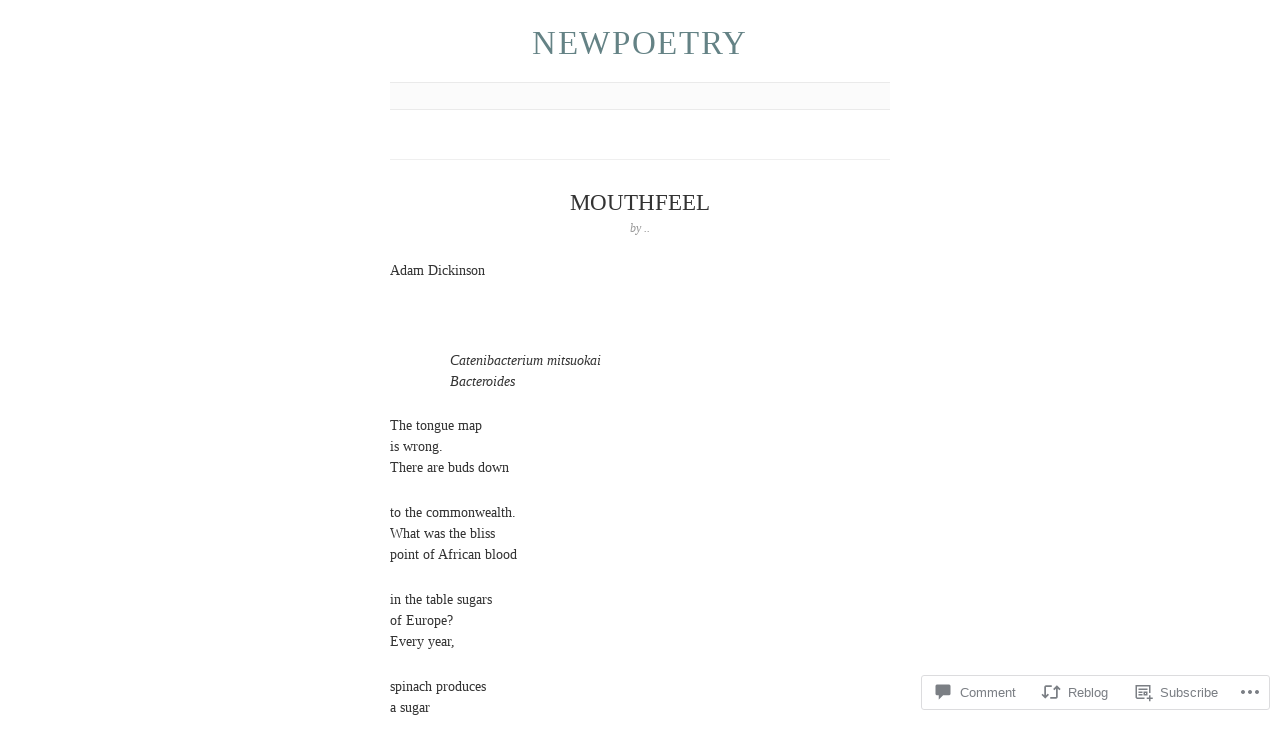

--- FILE ---
content_type: text/css;charset=utf-8
request_url: https://s0.wp.com/?custom-css=1&csblog=1tKmQ&cscache=6&csrev=2
body_size: -80
content:
img[class*="align"],img[class*="wp-image-"],#content .gallery .gallery-icon img{border:none}